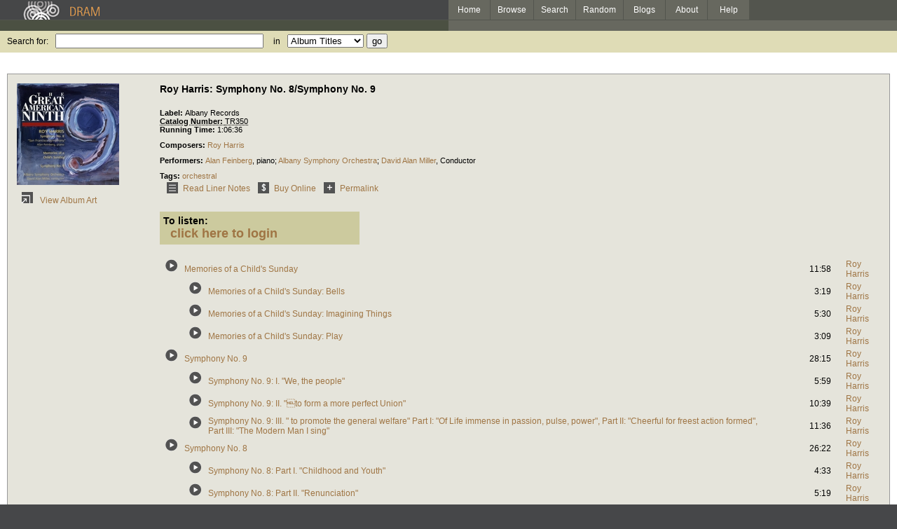

--- FILE ---
content_type: text/html; charset=UTF-8
request_url: https://www.dramonline.org/albums/roy-harris-symphony-no-8-symphony-no-9
body_size: 5287
content:



<!DOCTYPE html PUBLIC 
	"-//W3C//DTD XHTML 1.0 Transitional//EN"
	"http://www.w3.org/TR/xhtml1/DTD/xhtml1-transitional.dtd">
<html xmlns="http://www.w3.org/1999/xhtml" xml:lang="en" lang="en">
<head>
	<title>DRAM: Roy Harris: Symphony No. 8/Symphony No. 9</title>
	<style type="text/css">@import 'https://ds64zzqcnu4aw.cloudfront.net/dram-assets/styles.css';</style>
	<style type="text/css">@import 'https://ds64zzqcnu4aw.cloudfront.net/dram-assets/header-internal.css';</style>
	
	
	<script type="text/javascript" src="https://ds64zzqcnu4aw.cloudfront.net/dram-assets/support.js"></script>

	<link href="https://www.dramonline.org/unapi" rel="unapi-server" title="unAPI" type="application/xml" />
<script src="//code.jquery.com/jquery-1.4.2.min.js" type="text/javascript"></script>
</head>
<body>

<div id="branding">
	<div id="top-bar">
		<div id="top-logo">
			<a href="https://www.dramonline.org/"><img src="https://ds64zzqcnu4aw.cloudfront.net/dram-assets/images/top_bar_logo.gif" border="0" alt="DRAM"/></a>
		</div>
		<div id="top-links">
			<a href="https://www.dramonline.org"> Home </a>
			<a href="https://www.dramonline.org/performers" rel="nofollow"> Browse </a>
			<a href="https://www.dramonline.org/search" rel="nofollow"> Search </a>
			<a href="https://www.dramonline.org/random" rel="nofollow"> Random </a>
			<a href="https://www.dramonline.org/blog"> Blogs </a>
			<a href="https://www.dramonline.org/page/about"> About </a>
			<a href="https://www.dramonline.org/page/help"> Help </a>
		</div>
	</div>
	<div id="top-user-info-bar">
		<div id="colored-half-bar">&nbsp;</div>
		<div id="top-user-name-slot">
			&nbsp;
		</div>
	</div>
	<div id="top-search">
		<br/>
		<form action="https://www.dramonline.org/search" enctype="application/x-www-form-urlencoded" id="dram-search" method="post" name="dram_search">
<div class="form-item" id="form-item-q"><label class="field-label">Search for:</label><input name="dram-search[q]" size="35" type="text" value="" /></div>
<div class="form-item" id="form-item-t"><label class="field-label">in</label><select name="dram-search[t]"><option value="">Select...</option><option value="album" selected>Album Titles</option><option value="work">Work Titles</option><option value="track">Track Titles</option><option value="composer">Composers</option><option value="performer">Performers</option><option value="ensemble">Ensembles</option><option value="note">Liner Notes</option><option value="page">Documentation</option><option value="blog_entry">Blogs</option><option value="cc">Catalog Code</option></select></div>
<div class="form-item" id="form-item-d"><input name="dram-search[d]" type="hidden" value="0" /></div>
<div class="form-item" id="form-item-o"><input name="dram-search[o]" type="hidden" value="stitle" /></div>
<div class="form-item" id="form-item-page"><input name="dram-search[page]" type="hidden" value="1" /></div>
<div class="form-item" id="form-item-submit"><input name="dram-search[submit]" type="submit" value="go" /></div>
</form>
	</div>
</div>
<div id="content">




<script type="text/javascript">
var item_type = 'album';

var NTPT_PGEXTRA='composed=&request_ip=18.117.231.232&user_id=0&catalog_number=TR350&tags=orchestral&eventType=itemDetails&title=Roy+Harris%3A+Symphony+No.+8%2FSymphony+No.+9&recorded=&label=Albany+Records&pk=18362&type=album';

	$(document).ready(function(){
		$('.subitem-details-link').click(function(){
			var result = $(this).parent().parent().next();
			var details = result.find('.subitem-details')
			details.toggle();
			alignSelectionArrow();
		});

		setTimeout(function(){
			alignSelectionArrow();
			setTimeout(function(){
				exposeSelectionArrow();
			}, 100);
		}, 100);
	});
</script>
<div class="drambox details">
		<table id="album-details">
			<tr>
				<td id="album-cover">
							<img src="//ds64zzqcnu4aw.cloudfront.net/content/collections/albany/images/tr350d.jpg" alt="Cover for Roy Harris: Symphony No. 8/Symphony No. 9"/><br/>
							<a href="javascript:void(0)" class="link-button"
									 onClick="window.open('//ds64zzqcnu4aw.cloudfront.net/content/collections/albany/images/tr350s.jpg', 'coverart', 'toolbar=0,scrollbars=0,location=0,statusbar=0,menubar=0,resizable=1,width=650,height=650')">
							<img src="https://ds64zzqcnu4aw.cloudfront.net/dram-assets/images/icon_art.gif"
										onmouseover="this.src='https://ds64zzqcnu4aw.cloudfront.net/dram-assets/images/icon_art_on.gif'"
										onmouseout="this.src='https://ds64zzqcnu4aw.cloudfront.net/dram-assets/images/icon_art.gif'" border="0"
										alt="View Album Art"/>
							View Album Art
						</a>
			</td>
			<td id="album-info">
				<h3 class="item-title">Roy Harris: Symphony No. 8/Symphony No. 9</h3>
				<h4 class="item-subtitle"></h4>

				<div id="release-info">
					<div class="labeled-list"><label>Label: </label>Albany Records</div>
					<abbr class="unapi-id" title=TR350><div class="labeled-list"><label>Catalog Number: </label>TR350</div></abbr>
					<div class="labeled-list" id="item-running-time"><label>Running Time: </label>1:06:36</div>
					
					
				</div>

				<div class="labeled-list" id="album-composers"><label>Composers: </label><a class="artist-link search-term" href="https://www.dramonline.org/composers/harris-roy">Roy Harris</a></div>
				<div class="labeled-list" id="album-performers"><label>Performers: </label><a class="artist-link search-term" href="https://www.dramonline.org/performers/feinberg-alan">Alan Feinberg</a>, <a class="instrument-link search-term" href="https://www.dramonline.org/instruments/keys/piano">piano</a>; <a class="artist-link search-term" href="https://www.dramonline.org/ensembles/albany-symphony-orchestra">Albany Symphony Orchestra</a>; <a class="artist-link search-term" href="https://www.dramonline.org/performers/miller-david-alan">David Alan Miller</a>, <span>Conductor</span></div>
				<div class="labeled-list"><label>Tags: </label><a href=https://www.dramonline.org/tags/orchestral>orchestral</a></div>


			<table id="link-buttons">
				<tr>
			<td><a class="link-button" href="https://www.dramonline.org/albums/roy-harris-symphony-no-8-symphony-no-9/notes"><img alt="Read Liner Notes" border="0" onmouseout="this.src='https://ds64zzqcnu4aw.cloudfront.net/dram-assets/images/icon_liner_notes.gif'" onmouseover="this.src='https://ds64zzqcnu4aw.cloudfront.net/dram-assets/images/icon_liner_notes_on.gif'" src="https://ds64zzqcnu4aw.cloudfront.net/dram-assets/images/icon_liner_notes.gif" />Read Liner Notes</a></td>

			<td><a class="link-button" href="https://www.dramonline.org/redirect?url=http%3A%2F%2Fwww.albanyrecords.com%2FMerchant2%2Fmerchant.mvc%3FScreen%3DPROD%26Store_Code%3DAR%26Product_Code%3DTROY350"><img alt="Buy Online" border="0" onmouseout="this.src='https://ds64zzqcnu4aw.cloudfront.net/dram-assets/images/icon_buy_online.gif'" onmouseover="this.src='https://ds64zzqcnu4aw.cloudfront.net/dram-assets/images/icon_buy_online_on.gif'" src="https://ds64zzqcnu4aw.cloudfront.net/dram-assets/images/icon_buy_online.gif" />Buy Online</a></td>

			

			<td><a class="link-button" href="https://www.dramonline.org/albums/roy-harris-symphony-no-8-symphony-no-9"><img alt="Permalink" border="0" onmouseout="this.src='https://ds64zzqcnu4aw.cloudfront.net/dram-assets/images/icon_permalink.gif'" onmouseover="this.src='https://ds64zzqcnu4aw.cloudfront.net/dram-assets/images/icon_permalink_on.gif'" src="https://ds64zzqcnu4aw.cloudfront.net/dram-assets/images/icon_permalink.gif" />Permalink</a></td>

				</tr>
			</table>
			
						<script type="text/javascript">
	function showForm(formname){
		var loginlink = document.getElementById('login-link');
		var shiblink = document.getElementById('shibboleth-link');
		var triallink = document.getElementById('trial-link');
		var loginform = document.getElementById('login-form');
		var shibform= document.getElementById('shibboleth-form');
		var trialform= document.getElementById('trial-form');
		
		if(formname == 'login'){
			loginlink.className = 'tab-link active';
			shiblink.className = 'tab-link';
			//triallink.className = 'tab-link';
			loginform.className = 'tab-page active';
			shibform.className = 'tab-page';
			//trialform.className = 'tab-page';
			loginform.style.display = 'block';
			shibform.style.display = 'none';
			if(trialform)
				trialform.style.display = 'none';
		}
		else if(formname == 'trial'){
			loginlink.className = 'tab-link';
			shiblink.className = 'tab-link';
			triallink.className = 'tab-link active';
			loginform.className = 'tab-page';
			shibform.className = 'tab-page';
			trialform.className = 'tab-page active';
			loginform.style.display = 'none';
			shibform.style.display = 'none';
			trialform.style.display = 'block';
		}
		else{
			loginlink.className = 'tab-link';
			shiblink.className = 'tab-link active';
			//triallink.className = 'tab-page';
			loginform.className = 'tab-page';
			shibform.className = 'tab-page active';
			//trialform.className = 'tab-page';
			loginform.style.display = 'none';
			shibform.style.display = 'block';
			trialform.style.display = 'none';
		}
	}
	
	function displayLogin(){
		var controls = document.getElementById('player-controls');
		var login = document.getElementById('login-wrapper');
		controls.style.display = 'none';
		login.style.display = 'block';
	}
	
	function checkSelection(shibSelect){
		for(index in shibSelect.options){
			var option = shibSelect.options[index];
			if(option.selected && option.value == '__MISSING__'){
				if(window.opener){
					window.opener.location = '/page/where-is-my-institution';
					window.close()
				}
				else{
					window.location = '/page/where-is-my-institution';
				}
			}
		}
	}
</script>

<div id="login-wrapper" style="display: none;">
<a id="shibboleth-link" class="tab-link active" href="javascript:void(0)" onclick="showForm('shibboleth');">Shibboleth</a>
<a id="login-link" class="tab-link" href="javascript:void(0)" onclick="showForm('login');">Login</a>
<div id="shibboleth-form" class="tab-page active">
	<label class="help">Please select your institution from the list:</label>
	<form action="" enctype="application/x-www-form-urlencoded" id="shibboleth" method="post" name="shibboleth">
<div class="form-item" id="form-item-idp"><label class="field-label">My Institution:</label><select name="shibboleth[idp]" onchange="checkSelection(this);"><option value="">Select...</option><option value="https://a4.ucsd.edu/tritON/profile/Shibboleth/SSO">University of California, San Diego</option><option value="https://caraway.cc.columbia.edu/shibboleth/HS">Columbia University</option><option value="https://secure.dlib.indiana.edu/shibboleth/HS">Indiana University</option><option value="https://shib0.itc.virginia.edu/shibboleth-idp/SSO">University of Virginia Library</option><option value="https://idp.u.washington.edu/idp/profile/Shibboleth/SSO">University of Washington</option><option value>None</option><option value="https://webauth.service.ohio-state.edu/shibboleth/SSO">Ohio State University</option><option value="https://shibboleth.nyu.edu/idp/profile/Shibboleth/SSO">New York University</option><option value="https://idp.dramonline.net/idp/profile/Shibboleth/SSO">DRAM SSO</option><option value="https://login.case.edu/cas/login">Case Western Reserve University</option><option value="https://itfederation.jmu.edu/idp/profile/Shibboleth/SSO">James Madison University</option><option value="https://d2l.wcupa.edu/d2l/login">West Chester University</option><option value="https://shibboleth.brandeis.edu/idp/">Brandeis University</option><option value="https://login.openathens.net/saml/2/">University Of California - San Diego</option><option value="__MISSING__">My institution is not listed...</option></select></div>
<div class="form-item" id="form-item-target"><input name="shibboleth[target]" type="hidden" value="https://www.dramonline.org/albums/roy-harris-symphony-no-8-symphony-no-9" /></div>
<div class="form-item" id="form-item-shibboleth_submit"><input name="shibboleth[shibboleth_submit]" type="submit" value="login" /></div>
</form>
	<small>If you have been supplied with a username and password,
	<a href="javascript:void(0)" onclick="showForm('login');">click here</a> to enter your credentials.</small>
</div>
<div id="login-form" class="tab-page">
	<label class="help">If you have a DRAM login, enter it here.
	<a href="https://www.dramonline.org/members/password-request">I forgot my password.</a></label>
	<form action="" enctype="application/x-www-form-urlencoded" id="login" method="post" name="login">
<div class="form-item" id="form-item-username"><label class="field-label">Username or Email Address:</label><input name="login[username]" size="30" type="text" value="" /></div>
<div class="form-item" id="form-item-password"><label class="field-label">Password:</label><input name="login[password]" size="30" type="password" value="" /></div>
<div class="form-item" id="form-item-target"><input name="login[target]" type="hidden" value="https://www.dramonline.org/albums/roy-harris-symphony-no-8-symphony-no-9" /></div>
<div class="form-item" id="form-item-login_submit"><input name="login[login_submit]" type="submit" value="login" /></div>
</form>
</div>
</div>

<div id="player-controls">
<label>To listen:</label><br/>
<a href="javascript:void(0)" onclick="displayLogin();">click here to login</a>
</div>

			
			<div class="policy-notice">
			</div>
			
			
			

			<table id="track-list">
						<tr class="item-row " id="item-memories-of-a-child-s-sunday">
		<td rowspan="2" valign="top"><a class="link-button" href="javascript:void(0)" onclick="popupPlayer('https://www.dramonline.org/works/memories-of-a-child-s-sunday/player');"><img alt="play" border="0" onmouseout="this.src='https://ds64zzqcnu4aw.cloudfront.net/dram-assets/images/icon_sound.gif'" onmouseover="this.src='https://ds64zzqcnu4aw.cloudfront.net/dram-assets/images/icon_sound_on.gif'" src="https://ds64zzqcnu4aw.cloudfront.net/dram-assets/images/icon_sound.gif" /></a></td>
			<td class="title" colspan="2">
				<a href="javascript:void(0)" class="subitem-details-link">Memories of a Child's Sunday</a>
			</td>
			<td class="runtime">11:58</td>
			<td class="composer">
					<a class="artist-link search-term" href="https://www.dramonline.org/composers/harris-roy">Roy Harris</a>
			</td>
			<td>
				&nbsp;&nbsp;&nbsp;
				
			</td>
	</tr>

						<tr class="item-row ">
			<td colspan="4">
		 <div class="subitem-details ">

			 <div class="labeled-list"><label>Performers: </label><a class="artist-link search-term" href="https://www.dramonline.org/ensembles/albany-symphony-orchestra">Albany Symphony Orchestra</a>; <a class="artist-link search-term" href="https://www.dramonline.org/performers/miller-david-alan">David Alan Miller</a>, <span>Conductor</span></div>

			 <div class="labeled-list"><label>Composition Date: </label>1945</div>

			 
			<br/>
			</div>
		</td>
		<td>
		</td>
	</tr>

													 	<tr class="item-row " id="item-memories-of-a-child-s-sunday-bells">
			<td>
			</td>
		<td rowspan="2" valign="top"><a class="link-button" href="javascript:void(0)" onclick="popupPlayer('https://www.dramonline.org/tracks/memories-of-a-child-s-sunday-bells/player');"><img alt="play" border="0" onmouseout="this.src='https://ds64zzqcnu4aw.cloudfront.net/dram-assets/images/icon_sound.gif'" onmouseover="this.src='https://ds64zzqcnu4aw.cloudfront.net/dram-assets/images/icon_sound_on.gif'" src="https://ds64zzqcnu4aw.cloudfront.net/dram-assets/images/icon_sound.gif" /></a></td>
			<td class="title">
				<a href="javascript:void(0)" class="subitem-details-link">Memories of a Child's Sunday: Bells</a>
			</td>
			<td class="runtime">3:19</td>
			<td class="composer">
					<a class="artist-link search-term" href="https://www.dramonline.org/composers/harris-roy">Roy Harris</a>
			</td>
			<td>
				&nbsp;&nbsp;&nbsp;
				
			</td>
	</tr>

							 	<tr class="item-row ">
			<td>
			</td>
			<td colspan="3">
		 <div class="subitem-details ">

			 <div class="labeled-list"><label>Performers: </label><a class="artist-link search-term" href="https://www.dramonline.org/ensembles/albany-symphony-orchestra">Albany Symphony Orchestra</a>; <a class="artist-link search-term" href="https://www.dramonline.org/performers/miller-david-alan">David Alan Miller</a>, <span>Conductor</span></div>

			 <div class="labeled-list"><label>Composition Date: </label>1945</div>

			 
			<br/>
			</div>
		</td>
		<td>
		</td>
	</tr>

													 	<tr class="item-row " id="item-memories-of-a-child-s-sunday-imagining-things">
			<td>
			</td>
		<td rowspan="2" valign="top"><a class="link-button" href="javascript:void(0)" onclick="popupPlayer('https://www.dramonline.org/tracks/memories-of-a-child-s-sunday-imagining-things/player');"><img alt="play" border="0" onmouseout="this.src='https://ds64zzqcnu4aw.cloudfront.net/dram-assets/images/icon_sound.gif'" onmouseover="this.src='https://ds64zzqcnu4aw.cloudfront.net/dram-assets/images/icon_sound_on.gif'" src="https://ds64zzqcnu4aw.cloudfront.net/dram-assets/images/icon_sound.gif" /></a></td>
			<td class="title">
				<a href="javascript:void(0)" class="subitem-details-link">Memories of a Child's Sunday: Imagining Things</a>
			</td>
			<td class="runtime">5:30</td>
			<td class="composer">
					<a class="artist-link search-term" href="https://www.dramonline.org/composers/harris-roy">Roy Harris</a>
			</td>
			<td>
				&nbsp;&nbsp;&nbsp;
				
			</td>
	</tr>

							 	<tr class="item-row ">
			<td>
			</td>
			<td colspan="3">
		 <div class="subitem-details ">

			 <div class="labeled-list"><label>Performers: </label><a class="artist-link search-term" href="https://www.dramonline.org/ensembles/albany-symphony-orchestra">Albany Symphony Orchestra</a>; <a class="artist-link search-term" href="https://www.dramonline.org/performers/miller-david-alan">David Alan Miller</a>, <span>Conductor</span></div>

			 <div class="labeled-list"><label>Composition Date: </label>1945</div>

			 
			<br/>
			</div>
		</td>
		<td>
		</td>
	</tr>

													 	<tr class="item-row " id="item-memories-of-a-child-s-sunday-play">
			<td>
			</td>
		<td rowspan="2" valign="top"><a class="link-button" href="javascript:void(0)" onclick="popupPlayer('https://www.dramonline.org/tracks/memories-of-a-child-s-sunday-play/player');"><img alt="play" border="0" onmouseout="this.src='https://ds64zzqcnu4aw.cloudfront.net/dram-assets/images/icon_sound.gif'" onmouseover="this.src='https://ds64zzqcnu4aw.cloudfront.net/dram-assets/images/icon_sound_on.gif'" src="https://ds64zzqcnu4aw.cloudfront.net/dram-assets/images/icon_sound.gif" /></a></td>
			<td class="title">
				<a href="javascript:void(0)" class="subitem-details-link">Memories of a Child's Sunday: Play</a>
			</td>
			<td class="runtime">3:09</td>
			<td class="composer">
					<a class="artist-link search-term" href="https://www.dramonline.org/composers/harris-roy">Roy Harris</a>
			</td>
			<td>
				&nbsp;&nbsp;&nbsp;
				
			</td>
	</tr>

							 	<tr class="item-row ">
			<td>
			</td>
			<td colspan="3">
		 <div class="subitem-details ">

			 <div class="labeled-list"><label>Performers: </label><a class="artist-link search-term" href="https://www.dramonline.org/ensembles/albany-symphony-orchestra">Albany Symphony Orchestra</a>; <a class="artist-link search-term" href="https://www.dramonline.org/performers/miller-david-alan">David Alan Miller</a>, <span>Conductor</span></div>

			 <div class="labeled-list"><label>Composition Date: </label>1945</div>

			 
			<br/>
			</div>
		</td>
		<td>
		</td>
	</tr>

						<tr class="item-row " id="item-symphony-no-9">
		<td rowspan="2" valign="top"><a class="link-button" href="javascript:void(0)" onclick="popupPlayer('https://www.dramonline.org/works/symphony-no-9/player');"><img alt="play" border="0" onmouseout="this.src='https://ds64zzqcnu4aw.cloudfront.net/dram-assets/images/icon_sound.gif'" onmouseover="this.src='https://ds64zzqcnu4aw.cloudfront.net/dram-assets/images/icon_sound_on.gif'" src="https://ds64zzqcnu4aw.cloudfront.net/dram-assets/images/icon_sound.gif" /></a></td>
			<td class="title" colspan="2">
				<a href="javascript:void(0)" class="subitem-details-link">Symphony No. 9</a>
			</td>
			<td class="runtime">28:15</td>
			<td class="composer">
					<a class="artist-link search-term" href="https://www.dramonline.org/composers/harris-roy">Roy Harris</a>
			</td>
			<td>
				&nbsp;&nbsp;&nbsp;
				
			</td>
	</tr>

						<tr class="item-row ">
			<td colspan="4">
		 <div class="subitem-details ">

			 <div class="labeled-list"><label>Performers: </label><a class="artist-link search-term" href="https://www.dramonline.org/ensembles/albany-symphony-orchestra">Albany Symphony Orchestra</a>; <a class="artist-link search-term" href="https://www.dramonline.org/performers/miller-david-alan">David Alan Miller</a>, <span>Conductor</span></div>

			 <div class="labeled-list"><label>Composition Date: </label>1962</div>

			 
			<br/>
			</div>
		</td>
		<td>
		</td>
	</tr>

													 	<tr class="item-row " id="item-symphony-no-9-i-we-the-people">
			<td>
			</td>
		<td rowspan="2" valign="top"><a class="link-button" href="javascript:void(0)" onclick="popupPlayer('https://www.dramonline.org/tracks/symphony-no-9-i-we-the-people/player');"><img alt="play" border="0" onmouseout="this.src='https://ds64zzqcnu4aw.cloudfront.net/dram-assets/images/icon_sound.gif'" onmouseover="this.src='https://ds64zzqcnu4aw.cloudfront.net/dram-assets/images/icon_sound_on.gif'" src="https://ds64zzqcnu4aw.cloudfront.net/dram-assets/images/icon_sound.gif" /></a></td>
			<td class="title">
				<a href="javascript:void(0)" class="subitem-details-link">Symphony No. 9: I. "We, the people"</a>
			</td>
			<td class="runtime">5:59</td>
			<td class="composer">
					<a class="artist-link search-term" href="https://www.dramonline.org/composers/harris-roy">Roy Harris</a>
			</td>
			<td>
				&nbsp;&nbsp;&nbsp;
				
			</td>
	</tr>

							 	<tr class="item-row ">
			<td>
			</td>
			<td colspan="3">
		 <div class="subitem-details ">

			 <div class="labeled-list"><label>Performers: </label><a class="artist-link search-term" href="https://www.dramonline.org/ensembles/albany-symphony-orchestra">Albany Symphony Orchestra</a>; <a class="artist-link search-term" href="https://www.dramonline.org/performers/miller-david-alan">David Alan Miller</a>, <span>Conductor</span></div>

			 <div class="labeled-list"><label>Composition Date: </label>1962</div>

			 
			<br/>
			</div>
		</td>
		<td>
		</td>
	</tr>

													 	<tr class="item-row " id="item-symphony-no-9-ii-to-form-a-more-perfect-union">
			<td>
			</td>
		<td rowspan="2" valign="top"><a class="link-button" href="javascript:void(0)" onclick="popupPlayer('https://www.dramonline.org/tracks/symphony-no-9-ii-to-form-a-more-perfect-union/player');"><img alt="play" border="0" onmouseout="this.src='https://ds64zzqcnu4aw.cloudfront.net/dram-assets/images/icon_sound.gif'" onmouseover="this.src='https://ds64zzqcnu4aw.cloudfront.net/dram-assets/images/icon_sound_on.gif'" src="https://ds64zzqcnu4aw.cloudfront.net/dram-assets/images/icon_sound.gif" /></a></td>
			<td class="title">
				<a href="javascript:void(0)" class="subitem-details-link">Symphony No. 9: II. "to form a more perfect Union"</a>
			</td>
			<td class="runtime">10:39</td>
			<td class="composer">
					<a class="artist-link search-term" href="https://www.dramonline.org/composers/harris-roy">Roy Harris</a>
			</td>
			<td>
				&nbsp;&nbsp;&nbsp;
				
			</td>
	</tr>

							 	<tr class="item-row ">
			<td>
			</td>
			<td colspan="3">
		 <div class="subitem-details ">

			 <div class="labeled-list"><label>Performers: </label><a class="artist-link search-term" href="https://www.dramonline.org/ensembles/albany-symphony-orchestra">Albany Symphony Orchestra</a>; <a class="artist-link search-term" href="https://www.dramonline.org/performers/miller-david-alan">David Alan Miller</a>, <span>Conductor</span></div>

			 <div class="labeled-list"><label>Composition Date: </label>1962</div>

			 
			<br/>
			</div>
		</td>
		<td>
		</td>
	</tr>

													 	<tr class="item-row " id="item-symphony-no-9-iii-to-promote-the-general-welfare-part-i-of-life-immense-in-passion-pulse-power-part-ii-cheerful-for-freest-action-formed-part-iii-the-modern-man-i-sing">
			<td>
			</td>
		<td rowspan="2" valign="top"><a class="link-button" href="javascript:void(0)" onclick="popupPlayer('https://www.dramonline.org/tracks/symphony-no-9-iii-to-promote-the-general-welfare-part-i-of-life-immense-in-passion-pulse-power-part-ii-cheerful-for-freest-action-formed-part-iii-the-modern-man-i-sing/player');"><img alt="play" border="0" onmouseout="this.src='https://ds64zzqcnu4aw.cloudfront.net/dram-assets/images/icon_sound.gif'" onmouseover="this.src='https://ds64zzqcnu4aw.cloudfront.net/dram-assets/images/icon_sound_on.gif'" src="https://ds64zzqcnu4aw.cloudfront.net/dram-assets/images/icon_sound.gif" /></a></td>
			<td class="title">
				<a href="javascript:void(0)" class="subitem-details-link">Symphony No. 9: III. " to promote the general welfare"  Part I: "Of Life immense in passion, pulse, power", Part II: "Cheerful for freest  action formed", Part III: "The Modern Man I sing"</a>
			</td>
			<td class="runtime">11:36</td>
			<td class="composer">
					<a class="artist-link search-term" href="https://www.dramonline.org/composers/harris-roy">Roy Harris</a>
			</td>
			<td>
				&nbsp;&nbsp;&nbsp;
				
			</td>
	</tr>

							 	<tr class="item-row ">
			<td>
			</td>
			<td colspan="3">
		 <div class="subitem-details ">

			 <div class="labeled-list"><label>Performers: </label><a class="artist-link search-term" href="https://www.dramonline.org/ensembles/albany-symphony-orchestra">Albany Symphony Orchestra</a>; <a class="artist-link search-term" href="https://www.dramonline.org/performers/miller-david-alan">David Alan Miller</a>, <span>Conductor</span></div>

			 <div class="labeled-list"><label>Composition Date: </label>1962</div>

			 
			<br/>
			</div>
		</td>
		<td>
		</td>
	</tr>

						<tr class="item-row " id="item-symphony-no-8">
		<td rowspan="2" valign="top"><a class="link-button" href="javascript:void(0)" onclick="popupPlayer('https://www.dramonline.org/works/symphony-no-8/player');"><img alt="play" border="0" onmouseout="this.src='https://ds64zzqcnu4aw.cloudfront.net/dram-assets/images/icon_sound.gif'" onmouseover="this.src='https://ds64zzqcnu4aw.cloudfront.net/dram-assets/images/icon_sound_on.gif'" src="https://ds64zzqcnu4aw.cloudfront.net/dram-assets/images/icon_sound.gif" /></a></td>
			<td class="title" colspan="2">
				<a href="javascript:void(0)" class="subitem-details-link">Symphony No. 8</a>
			</td>
			<td class="runtime">26:22</td>
			<td class="composer">
					<a class="artist-link search-term" href="https://www.dramonline.org/composers/harris-roy">Roy Harris</a>
			</td>
			<td>
				&nbsp;&nbsp;&nbsp;
				
			</td>
	</tr>

						<tr class="item-row ">
			<td colspan="4">
		 <div class="subitem-details ">

			 <div class="labeled-list"><label>Performers: </label><a class="artist-link search-term" href="https://www.dramonline.org/performers/feinberg-alan">Alan Feinberg</a>, <a class="instrument-link search-term" href="https://www.dramonline.org/instruments/keys/piano">piano</a>; <a class="artist-link search-term" href="https://www.dramonline.org/ensembles/albany-symphony-orchestra">Albany Symphony Orchestra</a>; <a class="artist-link search-term" href="https://www.dramonline.org/performers/miller-david-alan">David Alan Miller</a>, <span>Conductor</span></div>

			 <div class="labeled-list"><label>Composition Date: </label>1962</div>

			 
			<br/>
			</div>
		</td>
		<td>
		</td>
	</tr>

													 	<tr class="item-row " id="item-symphony-no-8-part-i-childhood-and-youth">
			<td>
			</td>
		<td rowspan="2" valign="top"><a class="link-button" href="javascript:void(0)" onclick="popupPlayer('https://www.dramonline.org/tracks/symphony-no-8-part-i-childhood-and-youth/player');"><img alt="play" border="0" onmouseout="this.src='https://ds64zzqcnu4aw.cloudfront.net/dram-assets/images/icon_sound.gif'" onmouseover="this.src='https://ds64zzqcnu4aw.cloudfront.net/dram-assets/images/icon_sound_on.gif'" src="https://ds64zzqcnu4aw.cloudfront.net/dram-assets/images/icon_sound.gif" /></a></td>
			<td class="title">
				<a href="javascript:void(0)" class="subitem-details-link">Symphony No. 8: Part I. "Childhood and Youth"</a>
			</td>
			<td class="runtime">4:33</td>
			<td class="composer">
					<a class="artist-link search-term" href="https://www.dramonline.org/composers/harris-roy">Roy Harris</a>
			</td>
			<td>
				&nbsp;&nbsp;&nbsp;
				
			</td>
	</tr>

							 	<tr class="item-row ">
			<td>
			</td>
			<td colspan="3">
		 <div class="subitem-details ">

			 <div class="labeled-list"><label>Performers: </label><a class="artist-link search-term" href="https://www.dramonline.org/ensembles/albany-symphony-orchestra">Albany Symphony Orchestra</a>; <a class="artist-link search-term" href="https://www.dramonline.org/performers/miller-david-alan">David Alan Miller</a>, <span>Conductor</span>; <a class="artist-link search-term" href="https://www.dramonline.org/performers/feinberg-alan">Alan Feinberg</a>, <a class="instrument-link search-term" href="https://www.dramonline.org/instruments/keys/piano">piano</a></div>

			 <div class="labeled-list"><label>Composition Date: </label>1962</div>

			 
			<br/>
			</div>
		</td>
		<td>
		</td>
	</tr>

													 	<tr class="item-row " id="item-symphony-no-8-part-ii-renunciation">
			<td>
			</td>
		<td rowspan="2" valign="top"><a class="link-button" href="javascript:void(0)" onclick="popupPlayer('https://www.dramonline.org/tracks/symphony-no-8-part-ii-renunciation/player');"><img alt="play" border="0" onmouseout="this.src='https://ds64zzqcnu4aw.cloudfront.net/dram-assets/images/icon_sound.gif'" onmouseover="this.src='https://ds64zzqcnu4aw.cloudfront.net/dram-assets/images/icon_sound_on.gif'" src="https://ds64zzqcnu4aw.cloudfront.net/dram-assets/images/icon_sound.gif" /></a></td>
			<td class="title">
				<a href="javascript:void(0)" class="subitem-details-link">Symphony No. 8: Part II. "Renunciation"</a>
			</td>
			<td class="runtime">5:19</td>
			<td class="composer">
					<a class="artist-link search-term" href="https://www.dramonline.org/composers/harris-roy">Roy Harris</a>
			</td>
			<td>
				&nbsp;&nbsp;&nbsp;
				
			</td>
	</tr>

							 	<tr class="item-row ">
			<td>
			</td>
			<td colspan="3">
		 <div class="subitem-details ">

			 <div class="labeled-list"><label>Performers: </label><a class="artist-link search-term" href="https://www.dramonline.org/ensembles/albany-symphony-orchestra">Albany Symphony Orchestra</a>; <a class="artist-link search-term" href="https://www.dramonline.org/performers/miller-david-alan">David Alan Miller</a>, <span>Conductor</span>; <a class="artist-link search-term" href="https://www.dramonline.org/performers/feinberg-alan">Alan Feinberg</a>, <a class="instrument-link search-term" href="https://www.dramonline.org/instruments/keys/piano">piano</a></div>

			 <div class="labeled-list"><label>Composition Date: </label>1962</div>

			 
			<br/>
			</div>
		</td>
		<td>
		</td>
	</tr>

													 	<tr class="item-row " id="item-symphony-no-8-part-iii-the-building-of-the-chapel">
			<td>
			</td>
		<td rowspan="2" valign="top"><a class="link-button" href="javascript:void(0)" onclick="popupPlayer('https://www.dramonline.org/tracks/symphony-no-8-part-iii-the-building-of-the-chapel/player');"><img alt="play" border="0" onmouseout="this.src='https://ds64zzqcnu4aw.cloudfront.net/dram-assets/images/icon_sound.gif'" onmouseover="this.src='https://ds64zzqcnu4aw.cloudfront.net/dram-assets/images/icon_sound_on.gif'" src="https://ds64zzqcnu4aw.cloudfront.net/dram-assets/images/icon_sound.gif" /></a></td>
			<td class="title">
				<a href="javascript:void(0)" class="subitem-details-link">Symphony No. 8: Part III. "The Building of the Chapel"</a>
			</td>
			<td class="runtime">3:42</td>
			<td class="composer">
					<a class="artist-link search-term" href="https://www.dramonline.org/composers/harris-roy">Roy Harris</a>
			</td>
			<td>
				&nbsp;&nbsp;&nbsp;
				
			</td>
	</tr>

							 	<tr class="item-row ">
			<td>
			</td>
			<td colspan="3">
		 <div class="subitem-details ">

			 <div class="labeled-list"><label>Performers: </label><a class="artist-link search-term" href="https://www.dramonline.org/ensembles/albany-symphony-orchestra">Albany Symphony Orchestra</a>; <a class="artist-link search-term" href="https://www.dramonline.org/performers/miller-david-alan">David Alan Miller</a>, <span>Conductor</span>; <a class="artist-link search-term" href="https://www.dramonline.org/performers/feinberg-alan">Alan Feinberg</a>, <a class="instrument-link search-term" href="https://www.dramonline.org/instruments/keys/piano">piano</a></div>

			 <div class="labeled-list"><label>Composition Date: </label>1962</div>

			 
			<br/>
			</div>
		</td>
		<td>
		</td>
	</tr>

													 	<tr class="item-row " id="item-symphony-no-8-part-iv-the-joy-of-pantheistic-beauty-as-a-gift-of-god">
			<td>
			</td>
		<td rowspan="2" valign="top"><a class="link-button" href="javascript:void(0)" onclick="popupPlayer('https://www.dramonline.org/tracks/symphony-no-8-part-iv-the-joy-of-pantheistic-beauty-as-a-gift-of-god/player');"><img alt="play" border="0" onmouseout="this.src='https://ds64zzqcnu4aw.cloudfront.net/dram-assets/images/icon_sound.gif'" onmouseover="this.src='https://ds64zzqcnu4aw.cloudfront.net/dram-assets/images/icon_sound_on.gif'" src="https://ds64zzqcnu4aw.cloudfront.net/dram-assets/images/icon_sound.gif" /></a></td>
			<td class="title">
				<a href="javascript:void(0)" class="subitem-details-link">Symphony No. 8: Part IV. "The Joy of Pantheistic Beauty as a Gift of God"</a>
			</td>
			<td class="runtime">7:06</td>
			<td class="composer">
					<a class="artist-link search-term" href="https://www.dramonline.org/composers/harris-roy">Roy Harris</a>
			</td>
			<td>
				&nbsp;&nbsp;&nbsp;
				
			</td>
	</tr>

							 	<tr class="item-row ">
			<td>
			</td>
			<td colspan="3">
		 <div class="subitem-details ">

			 <div class="labeled-list"><label>Performers: </label><a class="artist-link search-term" href="https://www.dramonline.org/ensembles/albany-symphony-orchestra">Albany Symphony Orchestra</a>; <a class="artist-link search-term" href="https://www.dramonline.org/performers/miller-david-alan">David Alan Miller</a>, <span>Conductor</span>; <a class="artist-link search-term" href="https://www.dramonline.org/performers/feinberg-alan">Alan Feinberg</a>, <a class="instrument-link search-term" href="https://www.dramonline.org/instruments/keys/piano">piano</a></div>

			 <div class="labeled-list"><label>Composition Date: </label>1962</div>

			 
			<br/>
			</div>
		</td>
		<td>
		</td>
	</tr>

													 	<tr class="item-row " id="item-symphony-no-8-part-v-ecstasy-after-the-premonition-of-death">
			<td>
			</td>
		<td rowspan="2" valign="top"><a class="link-button" href="javascript:void(0)" onclick="popupPlayer('https://www.dramonline.org/tracks/symphony-no-8-part-v-ecstasy-after-the-premonition-of-death/player');"><img alt="play" border="0" onmouseout="this.src='https://ds64zzqcnu4aw.cloudfront.net/dram-assets/images/icon_sound.gif'" onmouseover="this.src='https://ds64zzqcnu4aw.cloudfront.net/dram-assets/images/icon_sound_on.gif'" src="https://ds64zzqcnu4aw.cloudfront.net/dram-assets/images/icon_sound.gif" /></a></td>
			<td class="title">
				<a href="javascript:void(0)" class="subitem-details-link">Symphony No. 8: Part V. "Ecstasy After the Premonition of Death"</a>
			</td>
			<td class="runtime">5:41</td>
			<td class="composer">
					<a class="artist-link search-term" href="https://www.dramonline.org/composers/harris-roy">Roy Harris</a>
			</td>
			<td>
				&nbsp;&nbsp;&nbsp;
				
			</td>
	</tr>

							 	<tr class="item-row ">
			<td>
			</td>
			<td colspan="3">
		 <div class="subitem-details ">

			 <div class="labeled-list"><label>Performers: </label><a class="artist-link search-term" href="https://www.dramonline.org/ensembles/albany-symphony-orchestra">Albany Symphony Orchestra</a>; <a class="artist-link search-term" href="https://www.dramonline.org/performers/miller-david-alan">David Alan Miller</a>, <span>Conductor</span>; <a class="artist-link search-term" href="https://www.dramonline.org/performers/feinberg-alan">Alan Feinberg</a>, <a class="instrument-link search-term" href="https://www.dramonline.org/instruments/keys/piano">piano</a></div>

			 <div class="labeled-list"><label>Composition Date: </label>1962</div>

			 
			<br/>
			</div>
		</td>
		<td>
		</td>
	</tr>

			</table>
		</td>
	</tr>
</table>

<div class="selection-arrow" id="selected-work-arrow">
	<img src="https://ds64zzqcnu4aw.cloudfront.net/dram-assets/selected-work.png">
</div>

<div class="selection-arrow" id="selected-track-arrow">
	<img src="https://ds64zzqcnu4aw.cloudfront.net/dram-assets/selected-track.png">
</div>

</div>

</div>


<div id='footer'>
<a href="https://www.dramonline.org/page/about">About DRAM</a> |
<a href="https://www.dramonline.org/page/contact">Contact</a> |
<a href="https://www.dramonline.org/page/privacy-policy">Privacy Policy</a> |
<a href="https://www.dramonline.org/page/terms-and-conditions">Terms and Conditions</a>
<br/>
&copy; 2000-2026 Anthology of Recorded Music, Inc.
</div>

<script type="text/javascript">
var gaJsHost = (("https:" == document.location.protocol) ? "https://ssl." : "http://www.");
document.write(unescape("%3Cscript src='" + gaJsHost + "google-analytics.com/ga.js' type='text/javascript'%3E%3C/script%3E"));
</script>
<script type="text/javascript">
var pageTracker = _gat._getTracker("UA-3493189-1");
pageTracker._initData();
pageTracker._trackPageview();
</script>


<!-- BEGIN: Scholarly iQ Page Tag -->
<!-- Copyright 2001-2010, IBM Corporation All rights reserved. -->
<script language="JavaScript" src="//dramtag.scholarlyiq.com/ntpagetag.js"></script>
<noscript>
<img src="//dramtag.scholarlyiq.com /ntpagetag.gif?js=0" height="1" width="1" border="0" hspace="0" vspace="0" alt="">
</noscript>
<!-- END: Scholarly iQ Page Tag -->

<!--
Generated for app-prod-a8411543
-->

</body>
</html>
